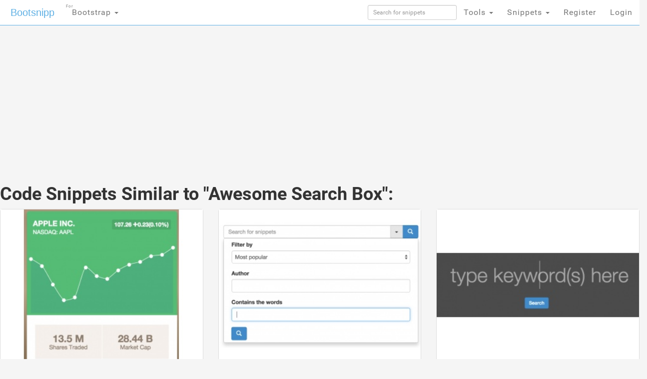

--- FILE ---
content_type: text/html; charset=UTF-8
request_url: https://s.bootsnipp.com/similar/GaeQR
body_size: 9406
content:
<!doctype html>
<html xmlns="http://www.w3.org/1999/xhtml"
      xmlns:og="http://ogp.me/ns#"
      xmlns:fb="https://www.facebook.com/2008/fbml">
  <head>

  	<meta http-equiv="X-UA-Compatible" content="IE=edge">
    <meta charset="utf-8">
    <meta name="msvalidate.01" content="36A28D9109C077BA3E623651FC1656F4" />
    <meta name="viewport" content="width=device-width, initial-scale=1.0">
    <meta property="fb:admins" content="19908503" />
    <meta property="fb:app_id" content="112989545392380" /> 
    <meta property="og:title" content="HTML Snippets for Twitter Boostrap framework : Bootsnipp.com" />
    <meta property="og:type" content="website" />
    <meta property="twitter:account_id" content="786331568" />
		    <meta name="robots" content="noindex">
	      <meta itemprop="name" content="Bootsnipp">
    <meta itemprop="description" content="Free HTML snippets for Bootstrap HTML CSS JS">
    <meta property="og:url" content="https://bootsnipp.com" />
      <meta property="og:image" content="https://bootsnipp.com/img/logo.jpg" />
    <meta property="og:site_name" content="Bootsnipp.com" />

      <meta property="og:description" content="A design element gallery for web designers and web developers. Find snippets using HTML, CSS, Javascript, jQuery, and Bootstrap." />
    <meta name="description" content="A design element gallery for web designers and web developers. Find snippets using HTML, CSS, Javascript, jQuery, and Bootstrap">
      <title>Code Snippets similar to Awesome Search Box </title>

    <script src="//code.jquery.com/jquery-1.11.0.min.js"></script>
    <link rel="shortcut icon" href="//d2d3qesrx8xj6s.cloudfront.net/favicon.ico" type="image/x-icon">
    <link rel="icon" href="//d2d3qesrx8xj6s.cloudfront.net/favicon.ico" type="image/x-icon">
    <link rel="apple-touch-icon-precomposed" href="//d2d3qesrx8xj6s.cloudfront.net/apple-touch-icon-precomposed.png">
    <link rel="apple-touch-icon-precomposed" href="//d2d3qesrx8xj6s.cloudfront.net/apple-touch-icon-72x72-precomposed.png">
    <link rel="apple-touch-icon-precomposed" href="//d2d3qesrx8xj6s.cloudfront.net/apple-touch-icon-114x114-precomposed.png">
    <link rel="apple-touch-icon-precomposed" href="//d2d3qesrx8xj6s.cloudfront.net/apple-touch-icon-144x144-precomposed.png">
    <link rel="alternate" type="application/rss+xml" title="Latest snippets from Bootsnipp.com" href="https://bootsnipp.com/feed.rss" />

    <link rel="stylesheet" href="//netdna.bootstrapcdn.com/bootstrap/3.3.2/css/bootstrap.min.css">
    <link rel="stylesheet" href="//netdna.bootstrapcdn.com/font-awesome/3.2.1/css/font-awesome.min.css">
<!--    <link rel="stylesheet" href="//d2d3qesrx8xj6s.cloudfront.net/dist/bootsnipp.min.css?ver=872ccd9c6dce18ce6ea4d5106540f089">-->
    <link rel="stylesheet" href="/dist/bootsnipp.min.css">
    <style>
iframe.snippet-preview {
        width: 100%;
        border: 0px;
}
</style>
    <!-- HTML5 shim and Respond.js IE8 support of HTML5 elements and media queries -->
    <!--[if lt IE 9]>
    	<script src="//cdnjs.cloudflare.com/ajax/libs/html5shiv/3.6.2/html5shiv.js"></script>
    	<script src="//cdnjs.cloudflare.com/ajax/libs/respond.js/1.2.0/respond.js"></script>
    <![endif]-->
<script>
  (function(i,s,o,g,r,a,m){i['GoogleAnalyticsObject']=r;i[r]=i[r]||function(){
  (i[r].q=i[r].q||[]).push(arguments)},i[r].l=1*new Date();a=s.createElement(o),
  m=s.getElementsByTagName(o)[0];a.async=1;a.src=g;m.parentNode.insertBefore(a,m)
  })(window,document,'script','//www.google-analytics.com/analytics.js','ga');

  ga('create', 'UA-55581850-1', 'auto', {'allowLinker': true});
  ga('require', 'linker');
  ga('linker:autoLink', ['danstools.com','unixtimestamp.com','url-encode-decode.com','cssfontstack.com','hexcolortool.com','htaccessredirect.net','jspretty.com','jsmini.com','jsobfuscate.com','md5hashgenerator.com','regextester.com','cleancss.com','favicon-generator.org','website-performance.org','permissions-calculator.org','conversoes.org','convertissez.fr','convertitore.net','elconvertidor.com','files-conversion.com','henkan-muryo.com','konvertirung.org','konvertor.org','tahwil.net','zhuan-huan.com','bootsnipp.com'] );
  ga('send', 'pageview');

        window.onload = function() {
/*        $('body').append('<script type="text/javascript" src="https://srv.buysellads.com/ads/CVADLKQJ.json?callback=drop_ad" async><\/script>');
        $('body').append("<style>.bsa-apiads {\
  line-height: 1.5;\
  display: inline-block;\
  float: left;\
  font-size: 12px;\
  background-color: #5A8DB6;\
  border: solid 1px #337799;\
  box-shadow: inset 0 1px hsla(0, 0%, 100%, .1);\
  box-sizing: border-box;\
  background-image: url('http://www.danstools.com/devops/img/devoops_pattern_b10.png');\
  margin: 1em 1em 0 2em;\
  border-radius: 4px;\
  text-align: center;\
  padding: .25em;\
}\
 \
.bsa-apiads a:before {\
  margin-right: 4px;\
  padding: 2px 6px;\
  border-radius: 3px;\
  background-color: #58B668;\
  color: #fff;\
  content: 'Ad';\
}\
 \
  .bsa-apiads a {\
    color: #fff;\
  }\
 \
  .bsa-apiads a:hover {\
    color: inherit;\
  }</style>");*/
        setTimeout(function() {
          var ad = document.querySelector(".bsap_ac1f95c148ce6148393fd34e69a52240");
          var promos = document.querySelectorAll(".d7lnnn");
	  var isblock = 0;
          for (var i = 0; i < promos.length; i++) {
                  var promo = promos[i];
          if (isblock ==1 || (ad && ad.innerHTML.replace(/\s/g, "").length == 0)) {
	    isblock = 1;
//            ad.style.cssText = 'display:block !important';
//          promo.style.cssText = 'display:none !important';
            promo.innerHTML = '';
	    promo.style.display= 'inline-block';
	    promo.style.visibility= 'visible';
            promo.style.maxWidth= '';
          } else if (promo) {
            promo.innerHTML = '';
//            var promotwo = document.querySelector("#toppromo2");
            promo.childNodes[0].childNodes[0].style.width= '';
          }
	  }
        }, 1000);
      };
   
</script>
    <script type="text/javascript">
    var fb_param = {};
    fb_param.pixel_id = '6007046190250';
    fb_param.value = '0.00';
    (function(){
      var fpw = document.createElement('script');
      fpw.async = true;
      fpw.src = '//connect.facebook.net/en_US/fp.js';
      var ref = document.getElementsByTagName('script')[0];
      ref.parentNode.insertBefore(fpw, ref);
    })();
    </script>
    <noscript><img height="1" width="1" alt="" style="display:none" src="https://www.facebook.com/offsite_event.php?id=6007046190250&amp;value=0" /></noscript>
  </head>
  <body>
<!-- BuySellAds Ad Code -->
<script type="text/javascript">
(function(){
  var bsa = document.createElement('script');
     bsa.type = 'text/javascript';
     bsa.async = true;
     bsa.src = '//s3.buysellads.com/ac/bsa.js';
  (document.getElementsByTagName('head')[0]||document.getElementsByTagName('body')[0]).appendChild(bsa);
})();
</script>
<!-- End BuySellAds Ad Code -->

    <nav class="navbar navbar-fixed-top navbar-bootsnipp animate" role="navigation" style="z-index: 9999999">
  <div class="container">
    <!-- Brand and toggle get grouped for better mobile display -->
    <div class="navbar-header">
      <button type="button" class="navbar-toggle" data-toggle="collapse" data-target="#bs-example-navbar-collapse-2">
        <span class="sr-only">Toggle navigation</span>
        <span class="icon-bar"></span>
        <span class="icon-bar"></span>
        <span class="icon-bar"></span>
      </button>
      <div class="animbrand">
        <a class="navbar-brand animate" href="https://s.bootsnipp.com">Bootsnipp</a>
      </div>
    </div>
<!--<script src="/js/BSAcpc.js" async></script>
<div class="bsa-apiads hidden-sm hidden-xs"></div>
-->
    <!-- Collect the nav links, forms, and other content for toggling -->
    <div class="collapse navbar-collapse" id="bs-example-navbar-collapse-2">
      <ul class="nav navbar-nav navbar-left">
	<li>
          <a href="#" class="dropdown-toggle " data-toggle="dropdown">Bootstrap <span class="caret"></span>
		<span style="font-size:.5em; position:absolute; top:3px; left:2px">For</span>
		  </a>
          <ul class="dropdown-menu" role="menu">
	    <li class="dropdown-header">CSS Frameworks</li>
            <li class="active"><a href="/" class="">Bootstrap</a></li>
            <li class=""><a href="/foundation" class="">Foundation</a></li>
            <li class=""><a href="/semanticui" class="">Semantic UI</a></li>
            <li class=""><a href="/materialize" class="">Materialize</a></li>
            <li class=""><a href="/purecss" class="">Pure</a></li>
            <li class=""><a href="/bulma" class="">Bulma</a></li>
	    <li class="dropdown-header">References</li>
            <li class=""><a href="/cssref" class="">CSS Reference</a></li>
<!--            <li class=""><a href="/bootstrapref" class="">Bootstrap Reference</a></li>-->
	  </ul>
	</li>
      </ul>
      <ul class="nav navbar-nav navbar-right">
        <li class="">
          <form action="https://s.bootsnipp.com/search" method="GET" role="search">
              <input style="width:100%;margin-top:10px;" type="text" class="input-sm form-control" name="q" placeholder="Search for snippets">
          </form>
        </li>
<!--        <li class=""><a href="https://s.bootsnipp.com/about" class="animate">About</a></li>-->
<!--        <li><a href="https://s.bootsnipp.com/user/snippets/new" class="">+New</a></li>-->

<!--        <li>
          <a href="#" class="" data-toggle="dropdown">Templates <span class="caret"></span></a>
          <ul class="dropdown-menu" role="menu">
            <li class=""><a target="_new" href="https://colorlib.com/wp/templates/" class="">Free Templates <span class="pull-right glyphicon glyphicon-edit"></span></a></li>
          </ul>
        </li>-->
        <li>
          <a href="#" class="dropdown-toggle " data-toggle="dropdown">Tools <span class="caret"></span></a>
          <ul class="dropdown-menu" role="menu">
<!--            <li class=""><a href="https://s.bootsnipp.com/blog" class="animate">Blog <span class="pull-right glyphicon glyphicon-pencil"></span></a></li>
            <li class=""><a href="https://s.bootsnipp.com/resources" class="animate">List of resources <span class="pull-right glyphicon glyphicon-align-justify"></span></a></li>
            <li><a href="http://getbootstrap.com" target="_blank" class="animate">Download Bootstrap <span class="pull-right glyphicon glyphicon-cloud-download"></span></a></li>
            <li class="dropdown-header">Bootstrap Templates</li>
            <li class=""><a href="https://s.bootsnipp.com/templates" class="animate">Browse Templates <span class="pull-right glyphicon glyphicon-shopping-cart"></span></a></li>
            <li class="dropdown-header">Builders</li>
-->
        	<li class=""><a href="https://s.bootsnipp.com/forum/bootstrap" class="">Community</a></li>
            <li class=""><a href="https://s.bootsnipp.com/builder" class="">Page Builder <span class="pull-right glyphicon glyphicon-modal-window"></span></a></li>
            <li class=""><a href="https://s.bootsnipp.com/forms" class="">Form Builder <span class="pull-right glyphicon glyphicon-tasks"></span></a></li>
            <li class=""><a href="https://s.bootsnipp.com/buttons" class="">Button Builder <span class="pull-right glyphicon glyphicon-edit"></span></a></li>
            <li class=""><a href="https://s.bootsnipp.com/iconsearch" class="">Icon Search <span class="pull-right glyphicon glyphicon-search"></span></a></li>
            <li class="dropdown-header">Dan's Tools</li>
            <li class=""><a href="http://www.cleancss.com/diff-compare-merge/" class="">Diff / Merge <span class="pull-right glyphicon glyphicon-transfer"></span></a></li>
            <li class=""><a href="http://www.hexcolortool.com/" class="">Color Picker <span class="pull-right glyphicon glyphicon-pencil"></span></a></li>
            <li class=""><a href="http://www.danstools.com/keyword-tool/" class="">Keyword Tool <span class="pull-right glyphicon glyphicon-list-alt"></span></a></li>
            <li class=""><a href="http://www.cssfontstack.com/Web-Fonts" class="">Web Fonts <span class="pull-right glyphicon glyphicon-font"></span></a></li>
            <li class=""><a href="http://www.htaccessredirect.net/" class="">.htaccess Generator <span class="pull-right glyphicon glyphicon-console"></span></a></li>
            <li class=""><a href="http://www.favicon-generator.org/" class="">Favicon Generator <span class="pull-right glyphicon glyphicon-picture"></span></a></li>
            <li class=""><a href="http://www.website-performance.org/" class="">Site Speed Test <span class="pull-right glyphicon glyphicon-dashboard"></span></a></li>

          </ul>
        </li>
        <li class="dropdown">
          <a href="https://s.bootsnipp.com/snippets" class="dropdown-toggle " data-toggle="dropdown">Snippets <span class="caret"></span></a>
          <ul class="dropdown-menu" role="menu">
            <li class=""><a href="https://s.bootsnipp.com" class="">Featured <span class="pull-right glyphicon glyphicon-star"></span></a></li>
            <li class=""><a href="https://s.bootsnipp.com/tags" class="">Tags  <span class="pull-right glyphicon glyphicon-tags"></span></a></li>
            <li class="dropdown-header">By Bootstrap Version</li>
                          <li><a href="https://s.bootsnipp.com/tags/4.1.1" class="">4.1.1</a></li>
                          <li><a href="https://s.bootsnipp.com/tags/4.0.0" class="">4.0.0</a></li>
                          <li><a href="https://s.bootsnipp.com/tags/3.3.0" class="">3.3.0</a></li>
                          <li><a href="https://s.bootsnipp.com/tags/3.2.0" class="">3.2.0</a></li>
                          <li><a href="https://s.bootsnipp.com/tags/3.1.0" class="">3.1.0</a></li>
                          <li><a href="https://s.bootsnipp.com/tags/3.0.3" class="">3.0.3</a></li>
                          <li><a href="https://s.bootsnipp.com/tags/3.0.1" class="">3.0.1</a></li>
                          <li><a href="https://s.bootsnipp.com/tags/3.0.0" class="">3.0.0</a></li>
                          <li><a href="https://s.bootsnipp.com/tags/2.3.2" class="">2.3.2</a></li>
                      </ul>
        </li>
        
                  <li class=""><a href="https://s.bootsnipp.com/register" class="">Register</a></li>
          <li id="nav-login-btn" class=""><a href="https://s.bootsnipp.com/login" class="">Login</a></li>
        
<!--        <li class="hidden-xs"><a href="#toggle-search" class=""><span class="glyphicon glyphicon-search"></span></a></li>-->
      </ul>
    </div>
  </div>
<!--  <div class="bootsnipp-search ">
    <div class="container">
      <form action="https://s.bootsnipp.com/search" method="GET" role="search">
        <div class="input-group">
          <input type="text" class="form-control" name="q" placeholder="Search for snippets and hit enter">
          <span class="input-group-btn">
            <button class="btn btn-danger" type="reset"><span class="glyphicon glyphicon-remove"></span></button>
          </span>
        </div>
      </form>
    </div>
  </div>
-->
</nav>
        <div class="container" style="margin-bottom:20px; margin-top:20px;max-width:1200px">
    <div class="row">
      <div class="col-md-12">
        <div class="row">
 <div class="col-md-8 col-lg-9">
<center>
<!-- Ezoic - top_of_page 101 - top_of_page -->
<div id="ezoic-pub-ad-placeholder-101">
<script async src="//pagead2.googlesyndication.com/pagead/js/adsbygoogle.js"></script>
<ins class="adsbygoogle"
     style="display:block"
     data-ad-client="ca-pub-8815422507798180"
     data-ad-slot="5700240528"
     data-ad-format="auto"></ins>
<script>
(adsbygoogle = window.adsbygoogle || []).push({});
</script>
</div>
<!-- End Ezoic - top_of_page 101 - top_of_page -->
</center>
 </div>
 <!--
 <div class="col-md-4 col-lg-3">
<div class="thumbnail" style="padding-left:15px;">
<h4 style="margin-bottom:1px"><strong><a href="https://www.jotform.com/?utm_source=bootsnipp.com&amp;utm_campaign=bootsnipp" rel="nofollow">Free Online Form Builder</a></strong></h4>
<p>Create online forms for free.<br>
Try <a href="https://www.jotform.com/?utm_source=bootsnipp.com&amp;utm_campaign=bootsnipp" rel="nofollow">JotForm Form Builder</a></p>

</div>
-->
 </div>

</div>

      </div>
    </div>
    <div class="row">
      <div class="col-md-12">
        <h1><!----> Code Snippets Similar to "Awesome Search Box":</h1>
      </div>
    </div>

  	<div class="row">
                  <div class="scrollpost col-sm-12 col-xs-12 col-md-4 col-lg-4 col-xl-3">
    <div class="thumbnail bootsnipp-thumb" style="padding:0">
			<div class="imgwrap">
            <a href="https://s.bootsnipp.com/snippets/0y8jG">
                <img class="danlazy" src="//d2d3qesrx8xj6s.cloudfront.net/img/screenshots/1b425e2cf9f05064d61676b3148f7e634d7db517.jpeg" width="320" height="240" alt="Awesome UI Kit">
<!--                <img src="//d2d3qesrx8xj6s.cloudfront.net/img/screenshots/1b425e2cf9f05064d61676b3148f7e634d7db517.jpeg" width="320" height="240" alt="Awesome UI Kit">-->
        </a>
		</div>

	    <div>
	    	<p class="pull-right view-counts">
<!--	    		<a href="https://s.bootsnipp.com/snippets/0y8jG" class="tip" data-toggle="tooltip" title="Viewed">94.3K <i class="icon-eye-open"></i></a> 
-->
	    		<a href="https://s.bootsnipp.com/snippets/0y8jG" class="tip" data-toggle="tooltip" title="Favorited">410 <i class="icon-thumbs-up"></i></a> 
	    		<a href="https://s.bootsnipp.com/tags/3.3.0"><span class="label label-info tip" data-toggle="tooltip" title="Bootstrap version">3.3.0</span></a>
	    	</p>
	    	<p class="lead snipp-title" style="margin: 10px">
	    		<a href="https://s.bootsnipp.com/snippets/0y8jG">Awesome UI Kit</a>
	    	</p>
	    </div>
    </div>
</div>


                  <div class="scrollpost col-sm-12 col-xs-12 col-md-4 col-lg-4 col-xl-3">
    <div class="thumbnail bootsnipp-thumb" style="padding:0">
			<div class="imgwrap">
            <a href="https://s.bootsnipp.com/snippets/2q81r">
                <img class="danlazy" src="//d2d3qesrx8xj6s.cloudfront.net/img/screenshots/ef6b4c4f3b65dc550082bc1417c1792827bcc424.jpeg" width="320" height="240" alt="Advanced Dropdown Search">
<!--                <img src="//d2d3qesrx8xj6s.cloudfront.net/img/screenshots/ef6b4c4f3b65dc550082bc1417c1792827bcc424.jpeg" width="320" height="240" alt="Advanced Dropdown Search">-->
        </a>
		</div>

	    <div>
	    	<p class="pull-right view-counts">
<!--	    		<a href="https://s.bootsnipp.com/snippets/2q81r" class="tip" data-toggle="tooltip" title="Viewed">540.9K <i class="icon-eye-open"></i></a> 
-->
	    		<a href="https://s.bootsnipp.com/snippets/2q81r" class="tip" data-toggle="tooltip" title="Favorited">351 <i class="icon-thumbs-up"></i></a> 
	    		<a href="https://s.bootsnipp.com/tags/3.3.0"><span class="label label-info tip" data-toggle="tooltip" title="Bootstrap version">3.3.0</span></a>
	    	</p>
	    	<p class="lead snipp-title" style="margin: 10px">
	    		<a href="https://s.bootsnipp.com/snippets/2q81r">Advanced Dropdown Search</a>
	    	</p>
	    </div>
    </div>
</div>


                  <div class="scrollpost col-sm-12 col-xs-12 col-md-4 col-lg-4 col-xl-3">
    <div class="thumbnail bootsnipp-thumb" style="padding:0">
			<div class="imgwrap">
            <a href="https://s.bootsnipp.com/snippets/997jD">
                <img class="danlazy" src="//d2d3qesrx8xj6s.cloudfront.net/img/screenshots/113e61ae887dae207119e72d9e36102e74271d2e.jpeg" width="320" height="240" alt="Full Screen Search">
<!--                <img src="//d2d3qesrx8xj6s.cloudfront.net/img/screenshots/113e61ae887dae207119e72d9e36102e74271d2e.jpeg" width="320" height="240" alt="Full Screen Search">-->
        </a>
		</div>

	    <div>
	    	<p class="pull-right view-counts">
<!--	    		<a href="https://s.bootsnipp.com/snippets/997jD" class="tip" data-toggle="tooltip" title="Viewed">199.3K <i class="icon-eye-open"></i></a> 
-->
	    		<a href="https://s.bootsnipp.com/snippets/997jD" class="tip" data-toggle="tooltip" title="Favorited">311 <i class="icon-thumbs-up"></i></a> 
	    		<a href="https://s.bootsnipp.com/tags/3.1.0"><span class="label label-info tip" data-toggle="tooltip" title="Bootstrap version">3.1.0</span></a>
	    	</p>
	    	<p class="lead snipp-title" style="margin: 10px">
	    		<a href="https://s.bootsnipp.com/snippets/997jD">Full Screen Search</a>
	    	</p>
	    </div>
    </div>
</div>


                  <div class="scrollpost col-sm-12 col-xs-12 col-md-4 col-lg-4 col-xl-3">
    <div class="thumbnail bootsnipp-thumb" style="padding:0">
			<div class="imgwrap">
            <a href="https://s.bootsnipp.com/snippets/v72Z7">
                <img class="danlazy" src="//d2d3qesrx8xj6s.cloudfront.net/img/screenshots/4dde9809fc32cc4192b712816546d20728bcb6de.jpeg" width="320" height="240" alt="Awesome discount label">
<!--                <img src="//d2d3qesrx8xj6s.cloudfront.net/img/screenshots/4dde9809fc32cc4192b712816546d20728bcb6de.jpeg" width="320" height="240" alt="Awesome discount label">-->
        </a>
		</div>

	    <div>
	    	<p class="pull-right view-counts">
<!--	    		<a href="https://s.bootsnipp.com/snippets/v72Z7" class="tip" data-toggle="tooltip" title="Viewed">70.1K <i class="icon-eye-open"></i></a> 
-->
	    		<a href="https://s.bootsnipp.com/snippets/v72Z7" class="tip" data-toggle="tooltip" title="Favorited">222 <i class="icon-thumbs-up"></i></a> 
	    		<a href="https://s.bootsnipp.com/tags/3.1.0"><span class="label label-info tip" data-toggle="tooltip" title="Bootstrap version">3.1.0</span></a>
	    	</p>
	    	<p class="lead snipp-title" style="margin: 10px">
	    		<a href="https://s.bootsnipp.com/snippets/v72Z7">Awesome discount label</a>
	    	</p>
	    </div>
    </div>
</div>


                  <div class="scrollpost col-sm-12 col-xs-12 col-md-4 col-lg-4 col-xl-3">
    <div class="thumbnail bootsnipp-thumb" style="padding:0">
			<div class="imgwrap">
            <a href="https://s.bootsnipp.com/snippets/9Avx">
                <img class="danlazy" src="//d2d3qesrx8xj6s.cloudfront.net/img/screenshots/8699ab649ec2f71d9a12b7478ffc8571c95f48f0.jpeg" width="320" height="240" alt="Search Panel with filters">
<!--                <img src="//d2d3qesrx8xj6s.cloudfront.net/img/screenshots/8699ab649ec2f71d9a12b7478ffc8571c95f48f0.jpeg" width="320" height="240" alt="Search Panel with filters">-->
        </a>
		</div>

	    <div>
	    	<p class="pull-right view-counts">
<!--	    		<a href="https://s.bootsnipp.com/snippets/9Avx" class="tip" data-toggle="tooltip" title="Viewed">353.1K <i class="icon-eye-open"></i></a> 
-->
	    		<a href="https://s.bootsnipp.com/snippets/9Avx" class="tip" data-toggle="tooltip" title="Favorited">185 <i class="icon-thumbs-up"></i></a> 
	    		<a href="https://s.bootsnipp.com/tags/3.1.0"><span class="label label-info tip" data-toggle="tooltip" title="Bootstrap version">3.1.0</span></a>
	    	</p>
	    	<p class="lead snipp-title" style="margin: 10px">
	    		<a href="https://s.bootsnipp.com/snippets/9Avx">Search Panel with filters</a>
	    	</p>
	    </div>
    </div>
</div>


                  <div class="scrollpost col-sm-12 col-xs-12 col-md-4 col-lg-4 col-xl-3">
    <div class="thumbnail bootsnipp-thumb" style="padding:0">
			<div class="imgwrap">
            <a href="https://s.bootsnipp.com/snippets/dzlk">
                <img class="danlazy" src="//d2d3qesrx8xj6s.cloudfront.net/img/screenshots/a30eb27eedd12c1b5556e86db5f40ebde08e65cf.jpeg" width="320" height="240" alt="Search Results">
<!--                <img src="//d2d3qesrx8xj6s.cloudfront.net/img/screenshots/a30eb27eedd12c1b5556e86db5f40ebde08e65cf.jpeg" width="320" height="240" alt="Search Results">-->
        </a>
		</div>

	    <div>
	    	<p class="pull-right view-counts">
<!--	    		<a href="https://s.bootsnipp.com/snippets/dzlk" class="tip" data-toggle="tooltip" title="Viewed">143.2K <i class="icon-eye-open"></i></a> 
-->
	    		<a href="https://s.bootsnipp.com/snippets/dzlk" class="tip" data-toggle="tooltip" title="Favorited">179 <i class="icon-thumbs-up"></i></a> 
	    		<a href="https://s.bootsnipp.com/tags/3.1.0"><span class="label label-info tip" data-toggle="tooltip" title="Bootstrap version">3.1.0</span></a>
	    	</p>
	    	<p class="lead snipp-title" style="margin: 10px">
	    		<a href="https://s.bootsnipp.com/snippets/dzlk">Search Results</a>
	    	</p>
	    </div>
    </div>
</div>


                  <div class="scrollpost col-sm-12 col-xs-12 col-md-4 col-lg-4 col-xl-3">
    <div class="thumbnail bootsnipp-thumb" style="padding:0">
			<div class="imgwrap">
            <a href="https://s.bootsnipp.com/snippets/GaeQR">
                <img class="danlazy" src="//d2d3qesrx8xj6s.cloudfront.net/img/screenshots/b4cc3c8230697c60962245e572d135c28b87687c.png" width="320" height="240" alt="Awesome Search Box">
<!--                <img src="//d2d3qesrx8xj6s.cloudfront.net/img/screenshots/b4cc3c8230697c60962245e572d135c28b87687c.png" width="320" height="240" alt="Awesome Search Box">-->
        </a>
		</div>

	    <div>
	    	<p class="pull-right view-counts">
<!--	    		<a href="https://s.bootsnipp.com/snippets/GaeQR" class="tip" data-toggle="tooltip" title="Viewed">396.8K <i class="icon-eye-open"></i></a> 
-->
	    		<a href="https://s.bootsnipp.com/snippets/GaeQR" class="tip" data-toggle="tooltip" title="Favorited">174 <i class="icon-thumbs-up"></i></a> 
	    		<a href="https://s.bootsnipp.com/tags/4.1.1"><span class="label label-info tip" data-toggle="tooltip" title="Bootstrap version">4.1.1</span></a>
	    	</p>
	    	<p class="lead snipp-title" style="margin: 10px">
	    		<a href="https://s.bootsnipp.com/snippets/GaeQR">Awesome Search Box</a>
	    	</p>
	    </div>
    </div>
</div>


                  <div class="scrollpost col-sm-12 col-xs-12 col-md-4 col-lg-4 col-xl-3">
    <div class="thumbnail bootsnipp-thumb" style="padding:0">
			<div class="imgwrap">
            <a href="https://s.bootsnipp.com/snippets/PjQN9">
                <img class="danlazy" src="//d2d3qesrx8xj6s.cloudfront.net/img/screenshots/e31988188581d5910a79231d24d9bb56d252d4fb.jpeg" width="320" height="240" alt="Expanding Search Button in CSS">
<!--                <img src="//d2d3qesrx8xj6s.cloudfront.net/img/screenshots/e31988188581d5910a79231d24d9bb56d252d4fb.jpeg" width="320" height="240" alt="Expanding Search Button in CSS">-->
        </a>
		</div>

	    <div>
	    	<p class="pull-right view-counts">
<!--	    		<a href="https://s.bootsnipp.com/snippets/PjQN9" class="tip" data-toggle="tooltip" title="Viewed">401.5K <i class="icon-eye-open"></i></a> 
-->
	    		<a href="https://s.bootsnipp.com/snippets/PjQN9" class="tip" data-toggle="tooltip" title="Favorited">167 <i class="icon-thumbs-up"></i></a> 
	    		<a href="https://s.bootsnipp.com/tags/3.2.0"><span class="label label-info tip" data-toggle="tooltip" title="Bootstrap version">3.2.0</span></a>
	    	</p>
	    	<p class="lead snipp-title" style="margin: 10px">
	    		<a href="https://s.bootsnipp.com/snippets/PjQN9">Expanding Search Button in CSS</a>
	    	</p>
	    </div>
    </div>
</div>


                  <div class="scrollpost col-sm-12 col-xs-12 col-md-4 col-lg-4 col-xl-3">
    <div class="thumbnail bootsnipp-thumb" style="padding:0">
			<div class="imgwrap">
            <a href="https://s.bootsnipp.com/snippets/3522X">
                <img class="danlazy" src="//d2d3qesrx8xj6s.cloudfront.net/img/screenshots/nofeat-1195a1f4284a218bbdf06366081f7d5ed64ca252.jpg" width="320" height="240" alt="My Awesome Login Page">
<!--                <img src="//d2d3qesrx8xj6s.cloudfront.net/img/screenshots/nofeat-1195a1f4284a218bbdf06366081f7d5ed64ca252.jpg" width="320" height="240" alt="My Awesome Login Page">-->
        </a>
		</div>

	    <div>
	    	<p class="pull-right view-counts">
<!--	    		<a href="https://s.bootsnipp.com/snippets/3522X" class="tip" data-toggle="tooltip" title="Viewed">456.5K <i class="icon-eye-open"></i></a> 
-->
	    		<a href="https://s.bootsnipp.com/snippets/3522X" class="tip" data-toggle="tooltip" title="Favorited">126 <i class="icon-thumbs-up"></i></a> 
	    		<a href="https://s.bootsnipp.com/tags/4.1.1"><span class="label label-info tip" data-toggle="tooltip" title="Bootstrap version">4.1.1</span></a>
	    	</p>
	    	<p class="lead snipp-title" style="margin: 10px">
	    		<a href="https://s.bootsnipp.com/snippets/3522X">My Awesome Login Page</a>
	    	</p>
	    </div>
    </div>
</div>


                  <div class="scrollpost col-sm-12 col-xs-12 col-md-4 col-lg-4 col-xl-3">
    <div class="thumbnail bootsnipp-thumb" style="padding:0">
			<div class="imgwrap">
            <a href="https://s.bootsnipp.com/snippets/Pb5PX">
                <img class="danlazy" src="//d2d3qesrx8xj6s.cloudfront.net/img/screenshots/f5ed38dc81a0587f5b6bf36b62b681c8a922526e.jpeg" width="320" height="240" alt="Simple Navbar Search">
<!--                <img src="//d2d3qesrx8xj6s.cloudfront.net/img/screenshots/f5ed38dc81a0587f5b6bf36b62b681c8a922526e.jpeg" width="320" height="240" alt="Simple Navbar Search">-->
        </a>
		</div>

	    <div>
	    	<p class="pull-right view-counts">
<!--	    		<a href="https://s.bootsnipp.com/snippets/Pb5PX" class="tip" data-toggle="tooltip" title="Viewed">226.7K <i class="icon-eye-open"></i></a> 
-->
	    		<a href="https://s.bootsnipp.com/snippets/Pb5PX" class="tip" data-toggle="tooltip" title="Favorited">121 <i class="icon-thumbs-up"></i></a> 
	    		<a href="https://s.bootsnipp.com/tags/3.1.0"><span class="label label-info tip" data-toggle="tooltip" title="Bootstrap version">3.1.0</span></a>
	    	</p>
	    	<p class="lead snipp-title" style="margin: 10px">
	    		<a href="https://s.bootsnipp.com/snippets/Pb5PX">Simple Navbar Search</a>
	    	</p>
	    </div>
    </div>
</div>


                  <div class="scrollpost col-sm-12 col-xs-12 col-md-4 col-lg-4 col-xl-3">
    <div class="thumbnail bootsnipp-thumb" style="padding:0">
			<div class="imgwrap">
            <a href="https://s.bootsnipp.com/snippets/WMlMa">
                <img class="danlazy" src="//d2d3qesrx8xj6s.cloudfront.net/img/screenshots/nofeat-dc372ececf486d9b39399e9a92d4e40ae4f45127.jpg" width="320" height="240" alt="Carousel with Search">
<!--                <img src="//d2d3qesrx8xj6s.cloudfront.net/img/screenshots/nofeat-dc372ececf486d9b39399e9a92d4e40ae4f45127.jpg" width="320" height="240" alt="Carousel with Search">-->
        </a>
		</div>

	    <div>
	    	<p class="pull-right view-counts">
<!--	    		<a href="https://s.bootsnipp.com/snippets/WMlMa" class="tip" data-toggle="tooltip" title="Viewed">287.2K <i class="icon-eye-open"></i></a> 
-->
	    		<a href="https://s.bootsnipp.com/snippets/WMlMa" class="tip" data-toggle="tooltip" title="Favorited">103 <i class="icon-thumbs-up"></i></a> 
	    		<a href="https://s.bootsnipp.com/tags/4.1.1"><span class="label label-info tip" data-toggle="tooltip" title="Bootstrap version">4.1.1</span></a>
	    	</p>
	    	<p class="lead snipp-title" style="margin: 10px">
	    		<a href="https://s.bootsnipp.com/snippets/WMlMa">Carousel with Search</a>
	    	</p>
	    </div>
    </div>
</div>


                  <div class="scrollpost col-sm-12 col-xs-12 col-md-4 col-lg-4 col-xl-3">
    <div class="thumbnail bootsnipp-thumb" style="padding:0">
			<div class="imgwrap">
            <a href="https://s.bootsnipp.com/snippets/x42W">
                <img class="danlazy" src="//d2d3qesrx8xj6s.cloudfront.net/img/screenshots/34a348da2a18a872ded875cd5b3d7242e16f5829.jpeg" width="320" height="240" alt="Social Icons / Font Awesome with hover">
<!--                <img src="//d2d3qesrx8xj6s.cloudfront.net/img/screenshots/34a348da2a18a872ded875cd5b3d7242e16f5829.jpeg" width="320" height="240" alt="Social Icons / Font Awesome with hover">-->
        </a>
		</div>

	    <div>
	    	<p class="pull-right view-counts">
<!--	    		<a href="https://s.bootsnipp.com/snippets/x42W" class="tip" data-toggle="tooltip" title="Viewed">114.1K <i class="icon-eye-open"></i></a> 
-->
	    		<a href="https://s.bootsnipp.com/snippets/x42W" class="tip" data-toggle="tooltip" title="Favorited">98 <i class="icon-thumbs-up"></i></a> 
	    		<a href="https://s.bootsnipp.com/tags/3.1.0"><span class="label label-info tip" data-toggle="tooltip" title="Bootstrap version">3.1.0</span></a>
	    	</p>
	    	<p class="lead snipp-title" style="margin: 10px">
	    		<a href="https://s.bootsnipp.com/snippets/x42W">Social Icons / Font Awesome with hover</a>
	    	</p>
	    </div>
    </div>
</div>


            </div>
    
    <div class="row">
      <div class="col-md-12">
        <div style="margin-top:10px">
<center>
<!-- Ezoic - bottom_of_page 102 - bottom_of_page -->
<div id="ezoic-pub-ad-placeholder-102">
<script async src="//pagead2.googlesyndication.com/pagead/js/adsbygoogle.js"></script>
<ins class="adsbygoogle"
     style="display:block"
     data-ad-client="ca-pub-8815422507798180"
     data-ad-slot="5700240528"
     data-ad-format="auto"></ins>
<script>
(adsbygoogle = window.adsbygoogle || []).push({});
</script>
</div>
<!-- End Ezoic - bottom_of_page 102 - bottom_of_page -->

<!--<div id='div-gpt-ad-1491271781423-0'>
<script>
googletag.cmd.push(function() { googletag.display('div-gpt-ad-1491271781423-0'); });
</script>
</div>
-->
</center>
</div>

      </div>
    </div>
    <div class="row">
      <div class="text-center"><ul class="pagination pagination-large">
		<li class="disabled"><span>&laquo;</span></li><li class="active"><span>1</span></li><li><a href="http://s.bootsnipp.com/similar/GaeQR?page=2">2</a></li><li><a href="http://s.bootsnipp.com/similar/GaeQR?page=2" rel="next">&raquo;</a></li>	</ul>
</div>
    </div>
  </div>
    <footer class="bs-footer" role="contentinfo">
  <div class="container">
    <div class="bs-social">
      <ul class="bs-social-buttons">
        <li class="facebook-button">
          <div id="fb-root"></div>
          <div id="js-facebook-share" class="fb-like" data-href="http://bootsnipp.com" data-width="130" data-layout="button_count" data-action="like" data-show-faces="false" data-share="true"></div>        
        </li>
        <li class="follow-btn">
          <a id="js-twitter-follow" href="https://twitter.com/bootsnipp" class="twitter-follow-button" data-show-count="false">Follow @bootsnipp</a>
        </li>
        <li class="tweet-btn">
          <a id="js-twitter-tweet" href="https://twitter.com/share" class="twitter-share-button" data-url="http://bootsnipp.com" data-text="RT Design elements and code snippets for #twbootstrap HTML/CSS/JS framework" data-via="bootsnipp" data-related="bootsnipp">Tweet</a>
        </li>
      </ul>
    </div>
    <p>Bootsnipp.com &copy; 2017 <a href="http://www.danstools.com" target="_blank">Dan's Tools</a> | <a href="https://s.bootsnipp.com/privacy" target="_blank">Site Privacy policy</a> | <a href="/about">About</a> | <a href="mailto:bootsnipp@gmail.com">Advertise</a> | Featured snippets are <a href="https://s.bootsnipp.com/license">MIT license.</a> </p>
  </div>

</footer>

    <script src="//netdna.bootstrapcdn.com/bootstrap/3.3.2/js/bootstrap.min.js"></script>
    <script src="/dist/scripts.min.js"></script>
    <script async src="//pagead2.googlesyndication.com/pagead/js/adsbygoogle.js"></script>
    <script src="//www.danstools.com/js/forum.js"></script>
    <script type="text/javascript">
$(function(){

 function setZoomer() {
    $('iframe.new-preview:not(.done)').each(function()
        {
                previewportWidth = $(this).parent().innerWidth()-15;
                factor = previewportWidth/1200;
                $(this).css({
    'height': '800px',
    'width': '1200px',
    '-ms-zoom': factor,
    '-ms-transform': 'scale('+factor+')',
    'transform': 'scale('+factor+')',
    '-moz-transform': 'scale('+factor+')',
    '-moz-transform-origin': '0 0',
    '-o-transform': 'scale('+factor+')',
    '-o-transform-origin': '0 0',
    '-webkit-transform': 'scale('+factor+')',
    '-webkit-transform-origin': '0 0'
                });
                $(this).parent().css('height',$(this).parent().innerWidth()*.75);
		$(this).addClass('done');
        });
    $('iframe.snippet-preview:not(.done)').each(function()
        {
                previewportWidth = $(this).parent().parent().innerWidth()-30;
                $(this).zoomer({ width: previewportWidth, height: $(this).parent().innerWidth()*.75, zoom: .5, message : '' ,messageURL : $(this).attr('data-url') })
                $(this).zoomer('refresh');
		$(this).addClass('done');
        });
	if ($('.scrollpost > .thumbnail > .imgwrap > a > img').height() > 1) {
		$('.noimgrender').height($('.scrollpost > .thumbnail > .imgwrap > a > img').height());
		$('.scrollpost > .thumbnail > .imgwrap').height($('.scrollpost > .thumbnail > .imgwrap > a > img').height());
	}
 }

 setZoomer();

    //$('ul.pagination').hide();
//$('.infinite-scroll').infiniteScroll({
  // options
//  path: '.pagination li.active + li a',
//  append: '.scrollpost',
//  hideNav: (getUrlParameter('page') == false ? '.pagination' : false),
//  scrollThreshold: 800,
//});

//$('.infinite-scroll').on( 'append.infiniteScroll', function( event, response, path ) {
//	$('.infinite-scroll').append("<div class=\"col-md-12\" style=\"margin-top:10px;margin-bottom:10px;max-height:250px\"><script async src=\"//pagead2.googlesyndication.com/pagead/js/adsbygoogle.js\"><\/script><ins class=\"adsbygoogle\"     style=\"display:block\"     data-ad-client=\"ca-pub-8815422507798180\"     data-ad-slot=\"5700240528\"     data-ad-format=\"auto\"></ins><script>(adsbygoogle = window.adsbygoogle || []).push({});<\/script></div>");
//	$('img.lazy:not(.done)').lazyload({ effect : 'fadeIn' });
//	$('img.lazy:not(.done)').addClass('done');
//	setZoomer();
//});
});
var getUrlParameter = function getUrlParameter(sParam) {
    var sPageURL = decodeURIComponent(window.location.search.substring(1)),
        sURLVariables = sPageURL.split('&'),
        sParameterName,
        i;

    for (i = 0; i < sURLVariables.length; i++) {
        sParameterName = sURLVariables[i].split('=');

        if (sParameterName[0] === sParam) {
            return sParameterName[1] === undefined ? true : sParameterName[1];
        }
    }
};
</script>

<div class="modal fade" id="DonateModal" tabindex="-1" role="dialog" aria-labelledby="modalLabel" aria-hidden="true">
  <div class="modal-dialog" style="margin-top:100px">
    <div class="modal-content">
        <div class="modal-header">
            <button type="button" class="close" data-dismiss="modal"><span aria-hidden="true">×</span><span class="sr-only">Close</span></button>
            <h1 class="modal-title" id="lineModalLabel">Donate</h1>
        </div>
        <div class="modal-body text-center">
<!--    <img src="[data-uri]" />-->
    <br>BTC: 12JxYMYi6Vt3mx3hcmP3B2oyFiCSF3FhYT
	<br>ETH: 0xCD715b2E3549c54A40e6ecAaFeB82138148a6c76
<hr>
<form action="https://www.paypal.com/cgi-bin/webscr" method="post" target="_top">
<input type="hidden" name="cmd" value="_s-xclick">
<input type="hidden" name="hosted_button_id" value="FDGD82NBKQDHJ">
<input type="image" src="https://www.paypalobjects.com/en_US/i/btn/btn_donateCC_LG.gif" border="0" name="submit" alt="PayPal - The safer, easier way to pay online!">
<img alt="" border="0" src="https://www.paypalobjects.com/en_US/i/scr/pixel.gif" width="1" height="1">
</form>
        </div>
        <div class="modal-footer">
            <div class="btn-group btn-group-justified" role="group" aria-label="group button">
                <div class="btn-group" role="group">
                    <button type="button" class="btn btn-default" data-dismiss="modal"  role="button">Close</button>
                </div>
            </div>
        </div>
    </div>
  </div>
</div>

  </body>
</html>


--- FILE ---
content_type: text/html; charset=utf-8
request_url: https://www.google.com/recaptcha/api2/aframe
body_size: 266
content:
<!DOCTYPE HTML><html><head><meta http-equiv="content-type" content="text/html; charset=UTF-8"></head><body><script nonce="zRNYOBfcPLEliiAeLaQiIw">/** Anti-fraud and anti-abuse applications only. See google.com/recaptcha */ try{var clients={'sodar':'https://pagead2.googlesyndication.com/pagead/sodar?'};window.addEventListener("message",function(a){try{if(a.source===window.parent){var b=JSON.parse(a.data);var c=clients[b['id']];if(c){var d=document.createElement('img');d.src=c+b['params']+'&rc='+(localStorage.getItem("rc::a")?sessionStorage.getItem("rc::b"):"");window.document.body.appendChild(d);sessionStorage.setItem("rc::e",parseInt(sessionStorage.getItem("rc::e")||0)+1);localStorage.setItem("rc::h",'1769629126942');}}}catch(b){}});window.parent.postMessage("_grecaptcha_ready", "*");}catch(b){}</script></body></html>